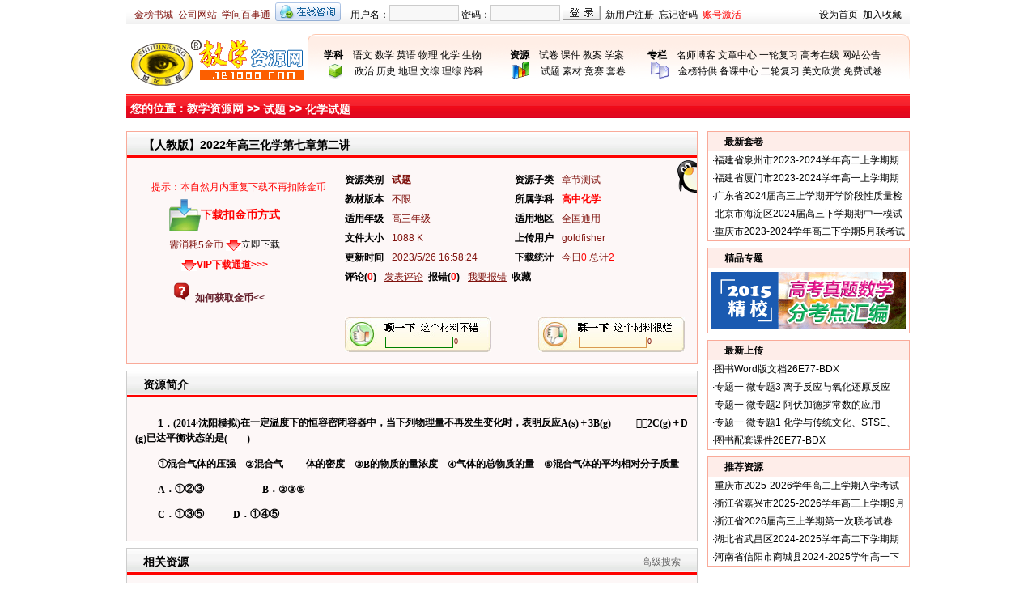

--- FILE ---
content_type: text/html; charset=gb2312
request_url: http://www.jb1000.com/Details/DownLoad.aspx?infoid=3443979
body_size: 16697
content:


<!DOCTYPE html PUBLIC "-//W3C//DTD XHTML 1.0 Transitional//EN" "http://www.w3.org/TR/xhtml1/DTD/xhtml1-transitional.dtd">
<html xmlns="http://www.w3.org/1999/xhtml">
<head>
    <meta http-equiv="Content-Type" content="text/html; charset=utf-8" />
    <title>
        【人教版】2022年高三化学第七章第二讲_教学资源网</title>
    <meta name="keywords" content="章节测试,化学试卷,试题,课件,教案,学案,素材,论文,资讯,名师博客,名师视频,世纪金榜,教学资源网,【人教版】2022年高三化学第七章第二讲" />
    <meta name="description" content="教学资源网(www.jb1000.com)--专业的资源网站,提供试卷、试题、课件、教案、学案等教学资源下载以及全面及时的中高考资讯、备考指导" />
    <meta name="Copyright" content="www.jb1000.com,版权所有,未经许可禁止转载" />
    <link href="/Plugins/layui-v2.5.5/css/layui.css" type="text/css" rel="stylesheet" />
    <link href="/Css/Public.css" rel="stylesheet" type="text/css" />
    <style type="text/css">
        /*=== 你的位置样式定义 =====*/#yoursite { width: 958px; margin: 10px auto; padding: 5px; height: 26px; line-height: 26px; background: url(../Images/site_back.gif) repeat-x; }
        #yoursite .leftsite { float: left; font-size: 14px; line-height: 26px; height: 26px; color: #ffffff; font-weight: 800; }
        #yoursite .leftsite a { color: #ffffff; }
        #yoursite .rightsite { float: right; line-height: 26px; height: 26px; }
        #yoursite .searchinput { width: 120px; height: 18px; border: #a8a8a8 1px solid; background: url(../Images/search_icon.gif) #ffffff no-repeat 3px 3px; padding-left: 20px; line-height: 20px; }
        /*=== 信息显示栏、右栏样式定义 =====*/#datalist { width: 968px; margin: 0px auto; padding: 0px; }
        #datalist .datalist1 { width: 706px; float: left; overflow: hidden; }
        #datalist .datalist1 .list { clear: left; width: 704px; overflow: hidden; background: #fdf7f7; }
        #datalist .datalist1 .list .datatitle { background: url(../Images/list_back.gif) repeat-x; height: 32px; padding: 0px 20px; overflow: hidden; }
        #datalist .datalist1 .list .datatitle .titleleft { float: left; line-height: 32px; height: 32px; font-size: 14px; font-weight: bold; }
        #datalist .datalist1 .list .datatitle .titleright { float: right; line-height: 32px; height: 32px; font-size: 12px; }
        #datalist .datalist1 .list .datatitle .titleright a { color: #666666; }
        #datalist .datalist1 .list .list1 { float: left; width: 240px; margin: 0px auto; padding-top: 45px; overflow: hidden; }
        #datalist .datalist1 .list .list1 .koutype { font-size: 14px; font-weight: bold; line-height: 50px; height: 50px; text-align: center; color: #ff0000; }
        #datalist .datalist1 .list .list1 .koudian { line-height: 24px; text-align: center; color: #81140f; }
        #datalist .datalist1 .list .list1 .shuoming { color: #ff0000; font-size: 12px; width: 30px; line-height: 30px; width: 100%; font-weight: bolder; }
        #datalist .datalist1 .list .list1 .shuoming .tupian { background: url(../Images/wenhao.gif) no-repeat 0 0; width: 28px; height: 24px; margin: 9px 2px auto 54px; _margin: 9px 2px auto 27px; float: left; }
        #datalist .datalist1 .list .list1 .shuoming .tupian1 { background: url(../Images/wenhao.gif) no-repeat 0 0; width: 28px; height: 24px; margin: 9px 2px auto 34px; _margin: 9px 2px auto 17px; float: left; }
        #datalist .datalist1 .list .list1 .shuoming .lianjie { float: left; margin-top: 13px; }
        #datalist .datalist1 .list .list1 .shuoming .lianjie a { color: #65212c; }
        #datalist .datalist1 .list .list1 .shuoming .lianjie a:hover { color: #fc0000; }
        #datalist .datalist1 .list .list1 .koudian img { margin: 5px 0px; }
        #datalist .datalist1 .list .list2 { float: right; width: 420px; height: 224px; padding: 15px; text-align: left; }
        #datalist .datalist1 .list .list2 ul { padding: 0px; margin: 0px; }
        #datalist .datalist1 .list .list2 li { list-style-type: none; color: #81140f; text-align: left; padding: 0px; margin: 0px; overflow: hidden; }
        #datalist .datalist1 .list .list2 li a { color: #81140f; }
        #datalist .datalist1 .list .list2 .div1 { float: left; width: 50%; height: 24px; line-height: 24px; overflow: hidden; white-space: nowrap; text-overflow: ellipsis; }
        #datalist .datalist1 .list .list2 .div2 { float: left; height: 24px; line-height: 24px; white-space: nowrap; text-overflow: ellipsis; }
        #datalist .datalist1 .list .list2 .div3 { clear: both; height: 24px; line-height: 24px; }
        #datalist .datalist1 .list .list2 .div3 span, #datalist .datalist1 .list .list2 .div2 span, #datalist .datalist1 .list .list2 .div1 span { vertical-align: top; }
        #datalist .datalist1 .list .list2 .div4 { height: 24px; line-height: 24px; margin-top: 4px; }
        #datalist .datalist1 .list .list2 b { font-weight: bold; margin-right: 10px; color: #000000; }
        #datalist .datalist1 .list .listcontent { text-align: left; line-height: 180%; padding: 10px; word-break: break-all; }
        #datalist .datalist1 .list .listcontent p, #datalist .datalist1 .list .listcontent div { width: 100%; }
        #datalist .datalist1 .list .datalist { clear: both; }
        #datalist .datalist1 .list .datalist ul { padding: 10px 5px; margin: 0px; }
        #datalist .datalist1 .list .datalist li { text-align: left; list-style: none; display: block; height: 24px; line-height: 24px; overflow: hidden; }
        #datalist .datalist1 .list .listtitle { float: left; clear: left; line-height: 24px; height: 24px; }
        #datalist .datalist1 .list .listtime { float: right; clear: right; color: #a8a8a8; line-height: 24px; height: 24px; }
        #datalist .datalist1 .list .comlist { clear: both; }
        #datalist .datalist1 .list .comlist ul { padding: 10px; margin: 0px; }
        #datalist .datalist1 .list .comlist li { text-align: left; list-style: none; display: block; height: 24px; line-height: 24px; overflow: hidden; border-bottom: 1px dashed #E2E2E2; }
        #datalist .datalist1 .list .comlist .comtitle { float: left; clear: left; line-height: 24px; height: 24px; }
        #datalist .datalist1 .list .comlist .comuser { float: right; clear: right; color: #a8a8a8; line-height: 24px; height: 24px; }
        #datalist .datalist1 .list .comtext { margin: 5px auto 0px auto; }
        #datalist .datalist1 .list .comsubmit { text-align: right; padding: 5px; }
        #datalist .datalist2 { width: 250px; float: right; overflow: hidden; }
        #datalist .datalist1 #maincolumn_content { position: relative; }
        #qqonline { position: absolute; top: 35px; right: 0; z-index: 2; }
        .tishia { color: #F00; position: absolute; top: 60px; left: 30px; z-index: 3; }
        .tishia1 { color: #F00; position: absolute; top: 350px; left: 208px; z-index: 3; }
        /*=== 支持反对样式定义 =====*/#support { clear: both; height: 43px; margin-top: 10px; }
        #support .support1 { float: left; width: 181px; height: 43px; background: url(../Images/ding.jpg) no-repeat; position: relative; cursor: pointer; }
        #support .support2 { float: right; width: 181px; height: 43px; background: url(../Images/cai.jpg) no-repeat; position: relative; cursor: pointer; }
        #support .support1 .supports1 { position: absolute; top: 24px; left: 50px; border: 1px solid #008000; width: 80px; height: 10px; font-size: 1px; overflow: hidden; padding: 1px; }
        #support .support2 .supports2 { position: absolute; top: 24px; left: 50px; border: 1px solid #da9a50; width: 80px; height: 10px; font-size: 1px; overflow: hidden; padding: 1px; }
        #support .support1 i, .support2 i { color: #81140f; font-family: MS Sans Serif; font-size: 10px; font-style: normal; position: absolute; left: 135px; top: 24px; }
        /*=== 下载提示登陆框样式定义 =====*/#alert { border: 5px solid #d4d4d4; width: 300px; height: 168px; background: #f1f5f9; z-index: 2; position: absolute; display: none; }
        #alert h4 { height: 25px; line-height: 25px; background: #c00; color: #fff; padding: 0px; font-size: 12px; }
        #alert h4 span#gologin { float: left; padding-left: 10px; display: inline; }
        #alert h4 span#close { float: right; padding-right: 10px; font-weight: 500; cursor: pointer; display: inline; }
        #alert p { clear: both; padding: 5px 0 0 10px; }
        #alert p input { width: 120px; margin-left: 10px; }
        #alert p input.myinput { border: 1px solid #ccc; height: 16px; }
        #alert p input.mysubmit { width: 60px; background: #e4e4e4; border: 1px solid #aaa; margin-left: 20px; }
        /*播放器区域样式*/.listen_box { float: left; width: 100%; height: auto; background: url(../Images/listenback.jpg) no-repeat center 25px; }
        .playerarea { margin: 60px auto 0px 210px; *margin:60pxauto0px140px;}
        .playerbottom { width: 425px; height: 20px; background: url(../Images/listenbottombg.jpg) no-repeat 4px 0; }
	body .shengdan.layui-layer { background-color: transparent; box-shadow: 0 0 0 rgba(0,0,0,0); }    
</style>
    <link href="/css/jplayer.css" rel="stylesheet" type="text/css" />
    <script src="/Inc/jquery.js" type="text/javascript"></script>
    <style type="text/css">
        body .rewardcss.layui-layer { background: none; box-shadow: none; }
        #reward_alert { width: 250px;display: none; }
    </style>
</head>
<body>
    <form name="form1" method="post" action="DownLoad.aspx?infoid=3443979" id="form1">
<div>
<input type="hidden" name="__VIEWSTATE" id="__VIEWSTATE" value="/[base64]/[base64]" />
</div>


<script type="text/javascript" src="/ajaxpro/prototype.ashx"></script>
<script type="text/javascript" src="/ajaxpro/core.ashx"></script>
<script type="text/javascript" src="/ajaxpro/converter.ashx"></script>
<script type="text/javascript" src="/ajaxpro/Details_Default,App_Web_xfrzifj7.ashx"></script>

<div>

	<input type="hidden" name="__VIEWSTATEGENERATOR" id="__VIEWSTATEGENERATOR" value="5FC79025" />
</div>
    <!--导航信息结束-->
    

<!--登陆信息开始-->
<div id="login">
    <div class="login1">
        <span><a href="http://book.jb100.com" target="_blank">金榜书城</a>&nbsp;&nbsp;<a href="http://www.jb100.com" target="_blank">公司网站</a>&nbsp;&nbsp;<a href="http://xuewen.jb1000.com" target="_blank">学问百事通</a>&nbsp;&nbsp;</span><a href="/Service/QQ.html" target="_blank"><img border="0" src="/Images/qqonline.gif" width="81" height="23" alt="点击这里与网站客服、学科编辑交流"></a></div>
    <div id="login2" class="login2">
        <span>用户名：</span><input id="txtusername" type="text" class="button" /><span>&nbsp;密码：</span><input type="password" id="txtuserpass" onkeydown="return sub();" class="button"><span>&nbsp;</span>
        <img id="btnLogin" src="/Images/login.gif" onclick="LoginIn()" alt="用户登录" class="denglu" />
        <span>&nbsp;&nbsp;<a href="http://user.jb1000.com/User_Reg.aspx" target="_blank">新用户注册</a>&nbsp;&nbsp;<a href="http://user.jb1000.com/User_Findpwd.aspx" target="_blank">忘记密码</a>&nbsp;&nbsp;<a class="red" href="http://user.jb1000.com/User_Activate.aspx" target="_blank">账号激活</a></span></div>
    <div id="login4" class="login4" style="display: none;">
        <span>欢迎你，</span><span class="red" id="lbluser"></span><span class="gray" id="lblgroup"></span><span>&nbsp;&nbsp;<em id="lbluserip"></em>&nbsp;&nbsp;<a href="http://user.jb1000.com/Index.aspx?id=1" target="_blank">上传资源</a>&nbsp;&nbsp;<a href="http://user.jb1000.com/Index.aspx" class="blue" target="_blank">会员中心</a>&nbsp;&nbsp;<a href="javascript:void(0);" onclick="LoginOut()" target="_self">退出登录</a></span></div>
    <div class="login3">
        <span>·<a href="javascript:void(0);" onclick="this.style.behavior='url(#default#homepage)';this.setHomePage('http://www.jb1000.com');">设为首页</a></span><span>&nbsp;·<a href="javascript:window.external.AddFavorite('http://www.jb1000.com/','教学资源网—教学|高考|试卷|课件|教案|备课资源|触手可及的高考专家')" target="_self">加入收藏</a></span></div>
    <div class="clear">
    </div>
</div>
<!--登陆信息结束-->
<!--导航信息开始-->
<div id="sitenav">
    <div class="logo">
        <a href="http://www.jb1000.com/">
            <img src="/Images/logo.gif" width="224" height="64" border="0" alt="世纪金榜·教学资源网" /></a></div>
    <div class="text">
        <div class="text1">
            <ul>
                <li><strong>学科</strong>&emsp;<a href="/Subject/Yuwen/">语文</a> <a href="/Subject/Shuxue/">数学</a> <a href="/Subject/Yingyu/">英语</a> <a href="/Subject/Wuli/">物理</a> <a href="/Subject/Huaxue/">化学</a> <a href="/Subject/Shengwu/">生物</a></li><li style="text-indent: 2.2em;">&emsp;<a href="/Subject/Zhengzhi/">政治</a> <a href="/Subject/Lishi/">历史</a> <a href="/Subject/Dili/">地理</a> <a href="/Resources/ExamPaperDetails.aspx?subjectid=10">文综</a> <a href="/Resources/ExamPaperDetails.aspx?subjectid=11">理综</a> <a href="/Resources/ExamPaperDetails.aspx?subjectid=13">跨科</a></li></ul>
        </div>
        <div class="text2">
            <ul>
                <li><strong>资源</strong>&emsp;<a href="/Resources/ExamPaper.html">试卷</a> <a href="/Resources/CourseWare.html">课件</a> <a href="/Resources/TeachingPlan.html">教案</a> <a href="/Resources/Semiology.html">学案</a> </li>
                <li style="text-indent: 2.2em;">&emsp;<a href="/Resources/TestQuestions.html">试题</a> <a href="/Resources/Material.aspx">素材</a> <a href="/Resources/ExamPaperDetails.aspx?softsubtype=14">竞赛</a> <a href="/Article/Art_List.aspx?classid=1">套卷</a> </li>
            </ul>
        </div>
        <div class="text3">
            <ul>
                <li><strong>专栏</strong>&emsp;<a href="http://blog.jb1000.com/" target="_blank">名师博客</a> <a href="/Article/">文章中心</a> <a href="/Resources/TestQuestionsDetails.aspx?softsubtype=17">一轮复习</a> <a href="/Ksonline/">高考在线</a> <a href="/Article/Art_List.aspx?classid=8">网站公告</a></li><li style="text-indent: 2.2em;">&emsp;<a href="/Jbspecial/">金榜特供</a> <a href="/Beike/">备课中心</a> <a href="/Resources/TestQuestionsDetails.aspx?softsubtype=18">二轮复习</a> <a href="/Article/Art_List.aspx?classid=1513">美文欣赏</a> <a href="/Resources/ExamPaperDetails.aspx?ChargeType=0" target="_blank">免费试卷</a></li></ul>
        </div>
    </div>
</div>
<!--导航信息结束-->

    <div id="yoursite">
        <div class="leftsite">
            您的位置：<a href="http://www.jb1000.com/">教学资源网</a> &gt;&gt; <a href="#">
                <span id="lblSoftType1"><a href='/Resources/TestQuestions.html' target='_blank'><span class='weight'>试题</span></a></span></a> &gt;&gt;
            <span id="lblXueke">化学试题</span></div>
    </div>
    <div class="clear">
    </div>
    <!--资源显示开始-->
    <div id="datalist">
        <div class="datalist1">
            <div class="border list" id="maincolumn_content">
                <span id="qqonline">
                    <a target="_blank" href="http://wpa.qq.com/msgrd?v=3&uin=997281459&site=qq&menu=yes"><img border="0" src="/Images/qqr.png" alt="高中化学编辑" title="点击这里给高中化学编辑发消息" /></a></span>
                <div class="datatitle">
                    <span class="titleleft">
                        <span id="lblSoftName" title="【人教版】2022年高三化学第七章第二讲">【人教版】2022年高三化学第七章第二讲</span></span></div>
                <div class="clear">
                </div>
                <div id="pnlother">
	
                    <div class="list1">
                        <div class="koutype">
                            <img src="../Images/download.gif" width="40" height="40" border="0" alt="下载扣金币方式" />下载扣金币方式</div>
                        <div class="koudian">
                            <span class="showinfopoint" data-value="5">需消耗<span id="lblInfoPoint">5</span>金币</span>
                            <img src="../Images/down.gif" width="19" height="14" border="0" /><a id="infopointdownload"
                                href="javascript:void(0);">立即下载</a><br />
                            <span style="display:none;"><span id="lblSavepoint">0</span>个贡献点
                            <img src="../Images/down.gif" width="19" height="14" border="0" /><a id="savepointdownload"
                                href="javascript:void(0);">立即下载</a><br />
                            <span id="lblInfoMoney">0</span>个黄金点
                            <img src="../Images/down.gif" width="19" height="14" border="0" /><a id="infomoneydownload"
                                href="javascript:void(0);">立即下载</a><br /></span>
                            <img src="../Images/down.gif" width="19" height="14" border="0" /><a id="vipdownload"
                                href="javascript:void(0);" style="color: Red; font-weight: bold;">VIP下载通道>>></a>
                        </div>
                        <div class="shuoming">
                            <div class="tupian">
                            </div>
                            <div class="lianjie">
                                <a href="http://www.jb1000.com/Service/Common.html" target="_blank">如何获取金币<<</a></div>
                        </div>
                        <div class="tishia">
                            提示：本自然月内重复下载不再扣除金币</div>
                    </div>
                    <div class="list2">
                        <ul>
                            <li>
                                <div class="div1">
                                    <b>资源类别</b><span id="lblSoftType"><a href='/Resources/TestQuestions.html' target='_blank'><span class='weight'>试题</span></a></span></div>
                                <div class="div2">
                                    <b>资源子类</b><span id="SoftsubType">章节测试</span></div>
                            </li>
                            <li>
                                <div class="div1">
                                    <b>教材版本</b><span id="lblSoftVersion">不限</span></div>
                                <div class="div2">
                                    <b>所属学科</b><span id="lblSubjectId"><a href='/Subject/Huaxue/' target='_blank'><span class='weight red'>高中化学</span></a></span></div>
                            </li>
                            <li>
                                <div class="div1">
                                    <b>适用年级</b><span id="lblApp_grade">高三年级</span></div>
                                <div class="div2">
                                    <b>适用地区</b><span id="lblApp_region">全国通用</span></div>
                            </li>
                            <li>
                                <div class="div1">
                                    <b>文件大小</b><span id="lblSoftSize">1088</span>
                                    K</div>
                                <div class="div2">
                                    <b>上传用户</b><span id="lblEditor">goldfisher</span></div>
                            </li>
                            <li>
                                <div class="div1">
                                    <b>更新时间</b><span id="lblUpdateTime">2023/5/26 16:58:24</span></div>
                                <div class="div2">
                                    <b>下载统计</b>今日<span class="red"><span id="lblDayHits">0</span></span>
                                    总计<span class="red"><span id="lblHits">2</span></span></div>
                            </li>
                            <li class="div3"><b>评论<span id="lblCommentCount">(<a href='/Comment_List.aspx?site=gz_soft&id=3443979' target='_blank'><span class=red>0</span></a>)</span></b><a
                                href="#comment"><u>发表评论</u></a>&nbsp;&nbsp;<b>报错(<span id="lblerrorcount"><a href='Error_List.aspx?infoid=3443979'><span class=red>0</span></a></span>)</b><a href="Error_Submit.aspx?infoid=3443979&subjectid=5"
                                        target="_blank"><u>我要报错</u></a>&nbsp;&nbsp;<a href="#" title="金币不够，先收藏起来" class="weight"><b
                                            onclick="jscript:window.external.AddFavorite(document.location.href,document.title);">收藏</b></a></li>
                            <li class="div4">
                               
                            </li>
                        </ul>
                        <div id="support">
                            <div class="support1" onclick="vote('ding')">
                                <div class="supports1">
                                    <div style="background: #008000; height: 100%; width: 0%" id="ding">
                                    </div>
                                </div>
                                <i>
                                    <span id="lblDingNum">0</span></i></div>
                            <div class="support2" onclick="vote('duo')">
                                <div class="supports2">
                                    <div style="background: #da9a50; height: 100%; width: 0%" id="ding1">
                                    </div>
                                </div>
                                <i>
                                    <span id="lblDuoNum">0</span></i></div>
                        </div>
                    </div>
                
</div>
                
            </div>
            <div class="clear">
            </div>
            <div class="eightpx">
            </div>
            <div class="grayborder list">
                <div class="datatitle">
                    <span class="titleleft">资源简介</span></div>
                <div class="listcontent">
                    <p class="MsoNormal" style="text-indent:21.1pt;mso-char-indent-count:2.0;&#10;line-height:150%;layout-grid-mode:char"><b style="mso-bidi-font-weight:normal"><span lang="EN-US" style="mso-bidi-font-size:10.5pt;line-height:150%;font-family:&quot;Arial&quot;,&quot;sans-serif&quot;;&#10;color:black">1</span></b><b style="mso-bidi-font-weight:normal"><span style="mso-bidi-font-size:10.5pt;line-height:150%;font-family:宋体;mso-hansi-font-family:&#10;&quot;Courier New&quot;;mso-bidi-font-family:&quot;Courier New&quot;;color:black">．</span></b><b style="mso-bidi-font-weight:normal"><span lang="EN-US" style="mso-bidi-font-size:&#10;10.5pt;line-height:150%;font-family:宋体;mso-fareast-font-family:黑体;mso-bidi-font-family:&#10;宋体;color:black">(2014&middot;</span></b><b style="mso-bidi-font-weight:normal"><span style="mso-bidi-font-size:10.5pt;line-height:150%;font-family:黑体;mso-ascii-font-family:&#10;宋体;mso-hansi-font-family:宋体;mso-bidi-font-family:宋体;color:black">沈阳模拟</span></b><b style="mso-bidi-font-weight:normal"><span lang="EN-US" style="mso-bidi-font-size:&#10;10.5pt;line-height:150%;font-family:宋体;mso-fareast-font-family:黑体;mso-bidi-font-family:&#10;宋体;color:black">)</span></b><b style="mso-bidi-font-weight:normal"><span style="mso-bidi-font-size:10.5pt;line-height:150%;font-family:宋体;mso-bidi-font-family:&#10;宋体;color:black">在一定温度下的恒容密闭容器中，当下列物理量不再发生变化时，表明反应<span lang="EN-US">A(s)</span>＋<span lang="EN-US">3B(g) <span style="mso-no-proof:yes"><!--[if gte vml 1]><v:shapetype
id="_x0000_t75" coordsize="21600,21600" o:spt="75" o:preferrelative="t"
path="m@4@5l@4@11@9@11@9@5xe" filled="f" stroked="f">
<v:stroke joinstyle="miter" />
<v:formulas>
<v:f eqn="if lineDrawn pixelLineWidth 0" />
<v:f eqn="sum @0 1 0" />
<v:f eqn="sum 0 0 @1" />
<v:f eqn="prod @2 1 2" />
<v:f eqn="prod @3 21600 pixelWidth" />
<v:f eqn="prod @3 21600 pixelHeight" />
<v:f eqn="sum @0 0 1" />
<v:f eqn="prod @6 1 2" />
<v:f eqn="prod @7 21600 pixelWidth" />
<v:f eqn="sum @8 21600 0" />
<v:f eqn="prod @7 21600 pixelHeight" />
<v:f eqn="sum @10 21600 0" />
</v:formulas>
<v:path o:extrusionok="f" gradientshapeok="t" o:connecttype="rect" />
<o:lock v:ext="edit" aspectratio="t" />
</v:shapetype><v:shape id="图片_x0020_2" o:spid="_x0000_i1025" type="#_x0000_t75"
alt="" style='width:30pt;height:10.5pt;visibility:visible'>
<v:imagedata src="file:///C:\Users\Administrator\AppData\Local\Temp\msohtmlclip1\01\clip_image001.png"
o:title="" />
</v:shape><![endif]--><!--[if !vml]--><img width="40" height="14" src="file:///C:/Users/Administrator/AppData/Local/Temp/msohtmlclip1/01/clip_image001.png" v:shapes="图片_x0020_2" alt="" /><!--[endif]--></span></span><span lang="EN-US">2C(g)</span>＋<span lang="EN-US">D(g)</span>已达平衡状态的是<span lang="EN-US">(</span>　　<span lang="EN-US">)<o:p></o:p></span></span></b></p>
<p class="MsoNormal" style="text-indent:21.1pt;mso-char-indent-count:2.0;&#10;line-height:150%;layout-grid-mode:char"><b style="mso-bidi-font-weight:normal"><span style="mso-bidi-font-size:10.5pt;line-height:150%;font-family:宋体;mso-bidi-font-family:&#10;宋体;color:black">①混合气体的压强　<span lang="EN-US">②</span>混合气<span lang="EN-US"><!--[if gte vml 1]><v:shape
id="_x0000_i1026" type="#_x0000_t75" alt="" style='width:1.5pt;height:1.5pt'>
<v:imagedata src="file:///C:\Users\Administrator\AppData\Local\Temp\msohtmlclip1\01\clip_image002.png"
o:title="79185338814" />
</v:shape><![endif]--><!--[if !vml]--><img width="2" height="2" src="file:///C:/Users/Administrator/AppData/Local/Temp/msohtmlclip1/01/clip_image003.png" v:shapes="_x0000_i1026" alt="" /><!--[endif]--></span>体的密度　<span lang="EN-US">③B</span>的物质的量浓度　<span lang="EN-US">④</span>气体的总物质的量　<span lang="EN-US">⑤</span>混合气体的平均相对分子质量<span lang="EN-US"><o:p></o:p></span></span></b></p>
<p class="MsoNormal" style="text-indent:21.1pt;mso-char-indent-count:2.0;&#10;line-height:150%;layout-grid-mode:char"><b style="mso-bidi-font-weight:normal"><span lang="EN-US" style="mso-bidi-font-size:10.5pt;line-height:150%;font-family:宋体;&#10;mso-bidi-font-family:宋体;color:black">A</span></b><b style="mso-bidi-font-weight:&#10;normal"><span style="mso-bidi-font-size:10.5pt;line-height:150%;font-family:&#10;宋体;mso-bidi-font-family:宋体;color:black">．①②③　　　　　　<span lang="EN-US">B</span>．<span lang="EN-US">②③⑤<o:p></o:p></span></span></b></p>
<p class="MsoNormal" style="text-indent:21.1pt;mso-char-indent-count:2.0;&#10;line-height:150%;layout-grid-mode:char"><b style="mso-bidi-font-weight:normal"><span lang="EN-US" style="mso-bidi-font-size:10.5pt;line-height:150%;font-family:宋体;&#10;mso-bidi-font-family:宋体;color:black">C</span></b><b style="mso-bidi-font-weight:&#10;normal"><span style="mso-bidi-font-size:10.5pt;line-height:150%;font-family:&#10;宋体;mso-bidi-font-family:宋体;color:black">．①③⑤<span lang="EN-US"><span style="mso-spacerun:yes">&nbsp;&nbsp;&nbsp;&nbsp;&nbsp;&nbsp;&nbsp;&nbsp;&nbsp;&nbsp;&nbsp; </span>D</span>．①④⑤<span lang="EN-US"><o:p></o:p></span></span></b></p></div>
            </div>
            <div class="eightpx">
            </div>
            <div class="grayborder list">
                <div class="datatitle">
                    <span class="titleleft">相关资源</span><span class="titleright"><a href='/Resources/Advance_Search.aspx'
                        target="_blank">高级搜索</a></span>
                    <input name="Hidden7" type="hidden" id="Hidden7" value="3443979" />
                    <input name="Hidden8" type="hidden" id="Hidden8" /></div>
                <div class="datalist">
                    <ul>
                        <li><span class='listtitle'>·<a href='DownLoad.aspx?infoid=3494897'>图书Word版文档26E77-BDX</a></span><span class='listtime'>2026/1/5 19:14:47</span></li><li><span class='listtitle'>·<a href='DownLoad.aspx?infoid=3494896'>专题一  微专题3 离子反应与氧化还原反应</a></span><span class='listtime'>2026/1/5 19:14:11</span></li><li><span class='listtitle'>·<a href='DownLoad.aspx?infoid=3494895'>专题一  微专题2 阿伏加德罗常数的应用</a></span><span class='listtime'>2026/1/5 19:14:00</span></li><li><span class='listtitle'>·<a href='DownLoad.aspx?infoid=3494894'>专题一  微专题1 化学与传统文化、STSE、化学用语</a></span><span class='listtime'>2026/1/5 19:13:44</span></li><li><span class='listtitle'>·<a href='DownLoad.aspx?infoid=3494893'>图书配套课件26E77-BDX</a></span><span class='listtime'>2026/1/5 19:13:06</span></li>
                    </ul>
                </div>
            </div>
            <div class="eightpx">
            </div>
            <div class="grayborder list">
                <div class="datatitle">
                    <span class="titleleft"><a name="comment">用户评论</a></span><span class="titleright"><a
                        href="/Comment_List.aspx?site=gz_soft&id=3443979" target="_blank">查看该资源所有评论</a></span></div>
                <div class="comlist" id="comment_list">
                    <ul>
                         <li><span class='weight comtitle'>暂时没有相关评论</span></li>
                        
                    </ul>
                </div>
                <div class="comtext">
                    <input name="Hidden1" type="hidden" id="Hidden1" value="【人教版】2022年高三化学第七章第二讲" /><textarea name="txtComments" rows="2" cols="20" id="txtComments" style="width: 690px; height: 60px; border: 1px solid #ccc;"></textarea></div>
                <div class="comsubmit">
                    <input name="Hidden2" type="hidden" id="Hidden2" value="5" />
                    <input name="dinfoid" type="hidden" id="dinfoid" value="3443979" />
                    <input id="btnSubmit" type="button" style="height: 18px; background: #FFFFFF; border: 1px solid #CCCCCC;
                        color: #999999; cursor: pointer;" value="提交评论" onclick="addcomment()" /></div>
            </div>
        </div>
        <div class="datalist2">
            <div class="border title">
                <div class="titlefont">
                    最新套卷</div>
                <ul>
                    <li>·<a href='../Article/Articleinfo.aspx?infoid=900597' target='_blank'>福建省泉州市2023-2024学年高二上学期期末教学质量监测试题（PDF）</a></li><li>·<a href='../Article/Articleinfo.aspx?infoid=900596' target='_blank'>福建省厦门市2023-2024学年高一上学期期末考试试题（PDF）</a></li><li>·<a href='../Article/Articleinfo.aspx?infoid=900595' target='_blank'>广东省2024届高三上学期开学阶段性质量检测（PDF）</a></li><li>·<a href='../Article/Articleinfo.aspx?infoid=900594' target='_blank'>北京市海淀区2024届高三下学期期中一模试题（PDF）</a></li><li>·<a href='../Article/Articleinfo.aspx?infoid=900593' target='_blank'>重庆市2023-2024学年高二下学期5月联考试题（pdf）</a></li>
                </ul>
            </div>
            <div class="eightpx">
            </div>
            <div class="border title">
                <div class="titlefont">
                    精品专题</div>
                <div class="newtitle">
                    <script src="/Include/Newtitle.js" type="text/javascript"></script>
                </div>
            </div>
            <div class="eightpx">
            </div>
            <div class="border title">
                <div class="titlefont">
                    最新上传</div>
                <div class="clear">
                </div>
                <ul>
                    <li>·<a href='DownLoad.aspx?infoid=3494897' target='_blank'>图书Word版文档26E77-BDX</a></li><li>·<a href='DownLoad.aspx?infoid=3494896' target='_blank'>专题一  微专题3 离子反应与氧化还原反应</a></li><li>·<a href='DownLoad.aspx?infoid=3494895' target='_blank'>专题一  微专题2 阿伏加德罗常数的应用</a></li><li>·<a href='DownLoad.aspx?infoid=3494894' target='_blank'>专题一  微专题1 化学与传统文化、STSE、化学用语</a></li><li>·<a href='DownLoad.aspx?infoid=3494893' target='_blank'>图书配套课件26E77-BDX</a></li>
                </ul>
            </div>
            <div class="eightpx">
            </div>
            <div class="border title">
                <div class="titlefont">
                    推荐资源</div>
                <div class="clear">
                </div>
                <ul>
                    <li>·<a href='DownLoad.aspx?infoid=3494168' target='_blank'>重庆市2025-2026学年高二上学期入学考试试题（英语 解析版）</a></li><li>·<a href='DownLoad.aspx?infoid=3494167' target='_blank'>浙江省嘉兴市2025-2026学年高三上学期9月月考试题（英语 解析版）</a></li><li>·<a href='DownLoad.aspx?infoid=3494166' target='_blank'>浙江省2026届高三上学期第一次联考试卷（英语 含答案）</a></li><li>·<a href='DownLoad.aspx?infoid=3493509' target='_blank'>湖北省武昌区2024-2025学年高二下学期期末考试（历史 解析版）</a></li><li>·<a href='DownLoad.aspx?infoid=3493508' target='_blank'>河南省信阳市商城县2024-2025学年高一下学期期末考试（历史 解析版）</a></li>
                </ul>
            </div>
        </div>
    </div>
    <!--资源显示结束-->
    <div class="clear">
    </div>
    
    <div id="alert">
        <h4>
            <span id="gologin">请先登录网站</span><span id="close" onclick="closealertd('alert')" title="关闭">关闭</span></h4>
        <p>
            <label>
                用户名</label><input type="text" class="myinput" onmouseover="this.style.border='1px solid #333'"
                    onfoucs="this.style.border='1px solid #333'" onblur="this.style.border='1px solid #ccc'"
                    id="username1" /></p>
        <p>
            <label>
                密 码</label><input type="password" class="myinput" onmouseover="this.style.border='1px solid #333'"
                    onfoucs="this.style.border='1px solid #333'" onblur="this.style.border='1px solid #ccc'"
                    id="password1" onkeydown="denglu()" /></p>
        <p>
            <input id="Button2" type="button" value="登陆" onclick="miniLoginIn()" class="mysubmit" />&nbsp;&nbsp;<a
                href="http://user.jb1000.com/User_FindPwd.aspx" target="_blank">忘记密码</a>&nbsp;&nbsp;<a
                    href="http://user.jb1000.com/User_Reg.aspx" target="_blank">新用户注册</a></p>
    </div>

<!--广告开始-->
<!--<div class="ad03">
    <a href="http://www.jb1000.com/Ad/Xuean2013-1.html" target="_blank">
        <image src="/Adimages/FoodAd.jpg" title="2013届高三英语一轮复习基础知识课时提升检测（新人教版）54套"></image>
    </a>
</div>-->
<!--广告结束-->
<!--尾部内容开始-->
<div id="footer">
    <div class="footnav">
        <a href="/Service/Aboutus.html" target="_blank">关于本站</a> | <a href="/Service/Copyright.html"
            target="_blank">版权声明</a> | <a href="/Service/Noduty.html" target="_blank">免责声明</a>
        | <a href="/Service/Help.html" target="_blank">网站帮助</a> | <a href="/Service/Map.html"
            target="_blank">网站地图</a> | <a href="/Service/Contactus.html" target="_blank">联系我们</a>
        | <a href="#" onclick="this.style.behavior='url(#default#homepage)';this.setHomePage('http://www.jb1000.com');">
            设为首页</a> | <a href="javascript:window.external.AddFavorite('http://www.jb1000.com/','教学图书网—教学|高考|试卷|课件|教案|备课图书|触手可及的高考专家')"
                target="_self">加入收藏</a></div>
    <div class="footer2">
        <div class="footleft">
            <img src="/Images/footlogo.gif" width="124" height="82" border="0" alt="圆学子梦想 靠世纪金榜" /></div>
        <div class="footright">
            Copyright &copy;2018-2021 <a href="http://www.jb1000.com/" target="_blank">Jb1000.Com</a>
            版权所有：世纪金榜集团股份有限公司<br>
            <script src=" http://s13.cnzz.com/stat.php?id=1447592&web_id=1447592&show=pic" language="JavaScript"></script>
            <a href="http://www.miibeian.gov.cn/" target="_blank">鲁ICP备09011184号</a><br>
            <span style="color: #aaaaaa;">本站部分图书来源于会员上传和网络收集，除本站组织的图书外，版权归原作者所有。</span><br>
            <span style="color: #aaaaaa;">如有侵犯版权，请及时与本站联系并提供证据，本站核实后会在一个工作日内删除。</span></div>
    </div>
</div>
<!--尾部内容结束-->

    <input name="hidAlertWidth" type="hidden" id="hidAlertWidth" value="288" />
    <input name="hidsubsofttype" type="hidden" id="hidsubsofttype" value="章节测试" />
    </form>
    <iframe name="iframe_data" style="display: none;"></iframe>
    <form name="download_form" id="download_form" method="post" action="/Inc/SJJBdownload.aspx"
    target="iframe_data">
    <input name="hidInfoId" type="hidden" id="hidInfoId" value="3443979" />
    <input name="hidActionId" id="hidActionId" type="hidden" />
    <input name="hidSoftPoint" type="hidden" id="hidSoftPoint" value="5,0,0" />
    </form>
    <input name="hidDayHit" type="hidden" id="hidDayHit" value="0" />
    <input name="hidHits" type="hidden" id="hidHits" value="2" />
    <script language="javascript" type="text/javascript" src="/Inc/SJJBPubLogin.js?t=11.1"></script>
    <script type="text/javascript" src="/Inc/SJJBdownload.js"></script>
    <script type="text/javascript" src="/Plugins/layui-v2.5.5/layui.js"></script>
    <script language="javascript" type="text/javascript">
        function SubmitKeyClick(button) {
            if (event.keyCode == 13) {
                event.keyCode = 9;
                event.returnValue = false;
                document.all[button].click();
            }
        }
        var vp = 0;
        /*投票方法*/
        function vote(operateflag) {
            if (vp == 1) {
                return;
            }
            else if (vp == 2) {
                alert("您己经参与过了！");
                return;
            }
            vp = 1;
            var infoid = $("#hidInfoId").val();
            var dingnum=0,duonum=0;
            var subsofttype = $("#hidsubsofttype").val(); //获取资源子类型
             if(subsofttype=="听力专区"){
             dingnum= $("#lblDingNum1").text();
             duonum=$("#lblDuoNum1").text();
             }
             else
             {
             dingnum= $("#lblDingNum").text();
             duonum=$("#lblDuoNum").text();
             }
            $.ajax({
                type: "post",
                dataType: "json",
                url: "/Inc/StaticPage.ashx?infoid=" + infoid + "&activiteflag=vote&operateflag=" + operateflag + "",
                data: { "dataid":1, "dingnum":dingnum, "duonum":duonum  },
                success: function (data) {
                    if (data.Result == 100) {
                        vp = 2;
                        alert("您己经参与过了！");
                    }
                    else if (data.Result == 2) {
                    if(subsofttype=="听力专区"){
                        $("#lblDingNum1").text(data.DingNum);
                        $("#dinglis1").css("width", data.DingScroll + "%");
                        $("#lblDuoNum1").text(data.DuoNum);
                        $("#dinglis2").css("width", data.DuoScroll + "%");
                        }
                        else
                        {
                        $("#lblDingNum").text(data.DingNum);
                        $("#ding").css("width", data.DingScroll + "%");
                        $("#lblDuoNum").text(data.DuoNum);
                        $("#ding1").css("width", data.DuoScroll + "%");
                        }
                        vp = 2;
                        alert("投票成功，感谢您的支持！");
                    }
                },
                error: function (err) {
                    vp = 0;
                    alert("对不起，系统繁忙，请稍后重试或电话咨询:0531-88292299");
                }
            });

        }
        
        /*添加评论*/
        function addcomment() {
            var subsofttype = $("#hidsubsofttype").val(); //获取资源子类型
            var comment_content = Trim($("#txtComments").val());
            if (comment_content.length == 0) {
                alert("请输入评论内容!");
                return false;
            }
            if (comment_content.length > 200) {
                alert("您输入的内容已超出200个字，请重新输入");
                return false;
            }
            else {
                var related_id = $("#hidInfoId").val();
                var related_title = $("#lblSoftName").text();
                var related_flag = 1; /*高中资源*/
                var dataid=1;//高中
                var comment_url = window.location.href;
                $.ajax({
                    type: "post",
                    dataType: "json",
                    url: "/Inc/StaticPage.ashx?infoid=" + related_id + "&activiteflag=addcomment&operateflag=dlcomment",
                    data: {"dataid":dataid ,"related_title": escape(related_title), "comment_content": escape(comment_content), "related_flag": related_flag, "comment_url": comment_url },
                    beforeSend: function () {
                        alertform("btnSubmit", "loadbg2", "imgloading2");
                    },
                    success: function (data) {
                        if (data.Result == 0) {
                            closealert("loadbg2", "imgloading2");
                            alert("请先登录，再评论！");
                            window.scroll(0, 0);
                        }
                        else if (data.Result == -1) {
                            closealert("loadbg2", "imgloading2");
                            $("#txtComments").val("");
                            alert("添加评论失败");
                        }
                        else if (data.Result == 1) {
                            closealert("loadbg2", "imgloading2");
                            $("#txtComments").val("");
                            $("#comment_list").html(unescape(data.CommentList));
                            if(subsofttype=="听力专区")
                            {
                            $("#lblistencommentcount").html(data.CommentCount);
                            }
                            else
                            {
                             $("#lblCommentCount").html(data.CommentCount);
                            }
                            alert("添加评论成功");
                        }
                    },
                    error: function (err) { closealert("loadbg2", "imgloading2"); alert("对不起，系统繁忙，请稍后重试或电话咨询:0531-88292299"); }
                });
            }
        }

        function denglu() {
            if (event.keyCode == 13) {
                miniLoginIn();
            }
        }
        function miniLoginIn() {
            if (Trim($("#username1").val()) != "") {
                if (Trim($("#password1").val()) == "") {
                    $("#password1").val("123456");
                }

                $.ajax({
                    type: "post",
                    dataType: "json",
                    url: "/Inc/SJJBPubLogin.ashx?operate=loginIn&rnd=" + Math.random(),
                    data: { username: escape(Trim($("#username1").val())), password: Trim($("#password1").val()), ckbbox: true },
                    beforeSend: function () {
                         alertform("maincolumn_content", "loadbg1", "imgloading1");
                    },
                    success: function (data) {
                        closealert("loadbg1", "imgloading1");
                        switch (data.ReturnValue) {
                            case "1":
                                alert("您的用户名已经被锁定,请联系网站客服QQ:1119562292或电话咨询:0531-88292299");
                                $("#username1").val("");
                                $("#password1").val("");
                                return;
                            case "7":
                                alert("您输入的用户名不存在！如果是防伪码或超值卡用户第一次登录,请先激活账号");
                                $("#username1").focus();
                                return;
                            case "8":
                                alert("用户密码错误");
                                $("#password1").focus();
                                return;
                            case "4":
                                alert("您的协议已经到期。如有疑问请联系网站客服QQ:1119562292或电话咨询:0531-88292299");
                                break;
                            case "2":
                                alert("您的IP地址不在协议范围内。如有疑问请联系网站客服QQ:1119562292或电话咨询:0531-88292299");
                                $("#username1").val("");
                                $("#password1").val("");
                                return;
                        }
                        BindUserInfo("（" + GetUserTypeJS(data.UserGroupID) + "）", data.IP);
                        $("#login2").hide();
                        $("#login4").show();
                        $("#username1").val("");
                        $("#password1").val("");
                        var myAlert = document.getElementById("alert");
                        var mClose = document.getElementById("close");

                        myAlert.style.display = "none";
                        mybg.style.display = "none";
                    },
                    error: function (err) {
                        closealert("loadbg1", "imgloading1");
                        alert("对不起，系统繁忙，请稍后重试或电话咨询:0531-88292299");
                        $("#username1").val("");
                        $("#password1").val("");
                    }
                });
            }
            else {
                alert("用户名不能为空！");
                return
            }
        }
    </script>
    <script type="text/javascript" src="/Inc/CookieHelper.js"></script>
    <div id="reward_alert">
        <div id="reward_show">
            <a href="javascript:void(0);" onclick="_page.goReward()">
                <img src="/Images/reward_show.png" width="100%" /></a>
        </div>
        <div id="reward_close" style="text-align: center;">
            <a href="javascript:void(0);" onclick="_page.closeReward()">
                <img src="/Images/reward_close.png" style="width: 80%; margin-top: 16px;" /></a>
        </div>
    </div>

<script type="text/javascript">
        layui.use(['layer'], function () {
            var layer = layui.layer;

            //============感恩节活动===========//
            var $point = $(".showinfopoint");
            var point = $point.attr("data-value");
            if (point > 0 && "20201001" <="20260127" && "20201009" >="20260127") {
                $point.css({ "text-decoration": "line-through", "text-decoration-color": "red" });
                var str = "";
                if (parseInt(point / 2) == 0) {
                    str = "双节同庆 钜惠来袭，本次下载免费";
                } else {
                    str = "双节同庆 钜惠来袭，本次下载仅消耗<font color='red' size='3'>" + parseInt(point / 2) + "</font>金币";
                }
                layer.tips(str, '.showinfopoint', {
                    tips: [1, '#0FA6D8']
                    ,tipsMore: true
                    , time: 0
                });
            }
        });
    </script>
    <script type="text/javascript" src="/Inc/CookieHelper.js"></script>
     <script type="text/javascript">
         layui.use(['element', 'layer'], function () {
             var $ = layui.jquery
                 , element = layui.element; //Tab的切换功能，切换事件监听等，需要依赖element模块
             var layer = layui.layer;

             $("#infopointdownload").click(function () {
                 if (getcookie("LoginUser")) {
                   
                     DownAceCount();
                 } 
             });
             function DownAceCount() {
                 $.ajax({
                     type: "post",
                     dataType: "text",
                      url: "ActivesHandler1_11.ashx?actype=PC&userid=0",
                     success: function (data) {
                         if (data == 1) {
                              layer.open({
				 skin: 'shengdan',
                               type: 1,
                		title: false,
                 		area: ['auto'],
                		scrollbar: false,
                		Boolean: false,
                		fixed: true,
                		shadeClose: true,
                		closeBtn: 1,
                		shade: 0.5,
                                 content: $('#ActivesMsg'),
                                 end: function () {
                                     $('#ActivesMsg').hide();
                                 }
                             });
                         }
                     },
                     error: function (err) {
                         alert("对不起，系统繁忙，请稍后重试或电话咨询:0531-88292299");
                     }
                 });
             }
         });
     </script>
     <div id="ActivesMsg" style="display: none">
        <img alt="" src="http://m.sjjb.com.cn/image/sjjb/activity/1104/ac.png" />
    </div>
</body>
</html>


--- FILE ---
content_type: text/css
request_url: http://www.jb1000.com/css/jplayer.css
body_size: 2690
content:
/*
 * Skin for jPlayer Plugin (jQuery JavaScript Library)
 * http://www.happyworm.com/jquery/jplayer
 *
 * Skin Name: Blue Monday
 *
 * Copyright (c) 2010 Happyworm Ltd
 * Dual licensed under the MIT and GPL licenses.
 *  - http://www.opensource.org/licenses/mit-license.php
 *  - http://www.gnu.org/copyleft/gpl.html
 *
 * Author: Silvia Benvenuti
 * Skin Version: 3.0 (jPlayer 2.0.0)
 * Date: 20th December 2010
 */

div.jp-video
{
	/* Edit the font-size to counteract inherited font sizing. 	 * Eg. 1.25em = 1 / 0.8em 	 */
	font-size: 1em; /* No parent CSS that can effect the size in these demos */
	font-family: Verdana, Arial, sans-serif;
	line-height: 1.6;
	color: #666;
}
div.jp-audio
{
	width: 420px;
}
div.jp-video-270p
{
	width: 480px;
}
div.jp-video-360p
{
	width: 640px;
}
div.jp-interface
{
	position: relative; /*background-color:#eee;*/ /* width:418px; */
	width: 100%;
	border: 1px solid #000;
	background: url(../images/listenbg.jpg) repeat-x;
}
div.jp-audio div.jp-type-single div.jp-interface
{
	height: 80px;
	border-bottom: none;
}
div.jp-audio div.jp-type-playlist div.jp-interface
{
	height: 80px;
}
div.jp-video div.jp-type-single div.jp-interface
{
	height: 60px;
	border-bottom: none;
}
div.jp-video div.jp-type-playlist div.jp-interface
{
	height: 60px;
}
div.jp-interface ul.jp-controls
{
	list-style-type: none;
	padding: 0;
	margin: 0;
}
div.jp-interface ul.jp-controls li
{
	/* position: absolute; */
	display: inline;
}
div.jp-interface ul.jp-controls a
{
	position: absolute;
	overflow: hidden;
	text-indent: -9999px;
}
a.jp-play, a.jp-pause
{
	width: 40px;
	height: 40px;
	z-index: 1;
}
div.jp-audio div.jp-type-single a.jp-play, div.jp-audio div.jp-type-single a.jp-pause
{
	top: 20px;
	left: 40px;
}
div.jp-audio div.jp-type-playlist a.jp-play, div.jp-audio div.jp-type-playlist a.jp-pause
{
	top: 20px;
	left: 48px;
}
div.jp-video a.jp-play, div.jp-video a.jp-pause
{
	top: 15px;
}
div.jp-video-270p div.jp-type-single a.jp-play, div.jp-video-270p div.jp-type-single a.jp-pause
{
	left: 195px;
}
div.jp-video-270p div.jp-type-playlist a.jp-play, div.jp-video-270p div.jp-type-playlist a.jp-pause
{
	left: 220px;
}
div.jp-video-360p div.jp-type-single a.jp-play, div.jp-video-360p div.jp-type-single a.jp-pause
{
	left: 275px;
}
div.jp-video-360p div.jp-type-playlist a.jp-play, div.jp-video-360p div.jp-type-playlist a.jp-pause
{
	left: 300px;
}
a.jp-play
{
	background: url("../images/jplayer.jpg") 0 0 no-repeat;
}
a.jp-play:hover
{
	background: url("../images/jplayer.jpg") -41px 0 no-repeat;
}
a.jp-pause
{
	background: url("../images/jplayer.jpg") 0 -42px no-repeat;
	display: none;
}
a.jp-pause:hover
{
	background: url("../images/jplayer.jpg") -41px -42px no-repeat;
}
div.jp-audio div.jp-type-single a.jp-stop
{
	top: 26px;
	left: 90px;
}
div.jp-audio div.jp-type-playlist a.jp-stop
{
	top: 26px;
	left: 126px;
}
div.jp-video a.jp-stop
{
	top: 21px;
}
div.jp-video-270p div.jp-type-single a.jp-stop
{
	left: 245px;
}
div.jp-video-270p div.jp-type-playlist a.jp-stop
{
	left: 298px;
}
div.jp-video-360p div.jp-type-single a.jp-stop
{
	left: 325px;
}
div.jp-video-360p div.jp-type-playlist a.jp-stop
{
	left: 378px;
}
a.jp-stop
{
	background: url("../images/jplayer.jpg") 0 -83px no-repeat;
	width: 28px;
	height: 28px;
	z-index: 1;
}
a.jp-stop:hover
{
	background: url("../images/jplayer.jpg") -29px -83px no-repeat;
}
div.jp-audio div.jp-type-playlist a.jp-previous
{
	left: 20px;
	top: 26px;
}
div.jp-video div.jp-type-playlist a.jp-previous
{
	top: 21px;
}
div.jp-video-270p div.jp-type-playlist a.jp-previous
{
	left: 192px;
}
div.jp-video-360p div.jp-type-playlist a.jp-previous
{
	left: 272px;
}
a.jp-previous
{
	background: url("../images/jplayer.jpg") 0 -112px no-repeat;
	width: 28px;
	height: 28px;
}
a.jp-previous:hover
{
	background: url("../images/jplayer.jpg") -29px -112px no-repeat;
}
div.jp-audio div.jp-type-playlist a.jp-next
{
	left: 88px;
	top: 26px;
}
div.jp-video div.jp-type-playlist a.jp-next
{
	top: 21px;
}
div.jp-video-270p div.jp-type-playlist a.jp-next
{
	left: 260px;
}
div.jp-video-360p div.jp-type-playlist a.jp-next
{
	left: 340px;
}
a.jp-next
{
	background: url("../images/jplayer.jpg") 0 -141px no-repeat;
	width: 28px;
	height: 28px;
}
a.jp-next:hover
{
	background: url("../images/jplayer.jpg") -29px -141px no-repeat;
}
div.jp-progress
{
	position: absolute;
	overflow: hidden;
	background-color: #fff;
	border: 1px solid #ccc;
}
div.jp-audio div.jp-type-single div.jp-progress
{
	top: 32px;
	left: 130px;
	width: 122px;
	height: 15px;
}
div.jp-audio div.jp-type-playlist div.jp-progress
{
	top: 32px;
	left: 164px;
	width: 122px;
	height: 15px;
}
div.jp-video div.jp-progress
{
	top: 0px;
	left: 0px;
	width: 100%;
	height: 10px;
}
div.jp-seek-bar
{
	background: url("../images/jplayer.jpg") 0 -202px repeat-x;
	width: 0px; /* height:15px; */
	height: 100%;
	cursor: pointer;
}
div.jp-play-bar
{
	background: url("../images/jplayer.jpg") 0 -218px repeat-x;
	width: 0px; /* height:15px; */
	height: 100%;
}

/* The seeking class is added/removed inside jPlayer */
div.jp-seeking-bg
{
	background: url("pbar-ani.gif");
}

a.jp-mute, a.jp-unmute
{
	width: 18px;
	height: 15px;
}
div.jp-audio div.jp-type-single a.jp-mute, div.jp-audio div.jp-type-single a.jp-unmute
{
	top: 32px;
	left: 274px;
}
div.jp-audio div.jp-type-playlist a.jp-mute, div.jp-audio div.jp-type-playlist a.jp-unmute
{
	top: 32px;
	left: 296px;
}
div.jp-video a.jp-mute, div.jp-video a.jp-unmute
{
	top: 27px;
}
div.jp-video-270p div.jp-type-single a.jp-mute, div.jp-video-270p div.jp-type-single a.jp-unmute
{
	left: 304px;
}
div.jp-video-270p div.jp-type-playlist a.jp-unmute, div.jp-video-270p div.jp-type-playlist a.jp-mute
{
	left: 363px;
}
div.jp-video-360p div.jp-type-single a.jp-mute, div.jp-video-360p div.jp-type-single a.jp-unmute
{
	left: 384px;
}
div.jp-video-360p div.jp-type-playlist a.jp-mute, div.jp-video-360p div.jp-type-playlist a.jp-unmute
{
	left: 443px;
}
a.jp-mute
{
	background: url("../images/jplayer.jpg") 0 -186px no-repeat;
}
a.jp-mute:hover
{
	background: url("../images/jplayer.jpg") -19px -170px no-repeat;
}
a.jp-unmute
{
	background: url("../images/jplayer.jpg") 0 -170px no-repeat;
	display: none;
}
a.jp-unmute:hover
{
	background: url("../images/jplayer.jpg") -19px -186px no-repeat;
}
div.jp-volume-bar
{
	position: absolute;
	overflow: hidden; /*background: url("../images/jplayer.jpg") 0 -250px repeat-x;*/
	background-color: #fff;
	border: 1px solid #ccc;
	width: 46px;
	height: 5px;
	cursor: pointer;
}
div.jp-audio div.jp-type-single div.jp-volume-bar
{
	top: 37px;
	left: 302px;
}
div.jp-audio div.jp-type-playlist div.jp-volume-bar
{
	top: 37px;
	left: 324px;
}
div.jp-video div.jp-volume-bar
{
	top: 32px;
}
div.jp-video-270p div.jp-type-single div.jp-volume-bar
{
	left: 332px;
}
div.jp-video-270p div.jp-type-playlist div.jp-volume-bar
{
	left: 391px;
}
div.jp-video-360p div.jp-type-single div.jp-volume-bar
{
	left: 412px;
}
div.jp-video-360p div.jp-type-playlist div.jp-volume-bar
{
	left: 471px;
}
div.jp-volume-bar-value
{
	background: url("../images/jplayer.jpg") 0 -256px repeat-x;
	width: 0px;
	height: 5px;
}
div.jp-current-time, div.jp-duration
{
	position: absolute;
	font-size: 10px;
	font-style: oblique;
	color: #fff;
}
div.jp-duration
{
	text-align: right;
}
div.jp-audio div.jp-type-single div.jp-current-time, div.jp-audio div.jp-type-single div.jp-duration
{
	top: 49px;
	left: 130px;
	width: 122px;
}
div.jp-audio div.jp-type-playlist div.jp-current-time, div.jp-audio div.jp-type-playlist div.jp-duration
{
	top: 49px;
	left: 164px;
	width: 122px;
}
div.jp-video div.jp-current-time, div.jp-video div.jp-duration
{
	top: 10px;
	left: 0px;
	width: 98%;
	padding: 0 1%;
}
div.jp-playlist
{
	/* width:418px; */
	width: 100%;
	background-color: #ccc;
	border: 1px solid #000;
	border-top: none;
	overflow: hidden;
}
div.jp-playlist ul
{
	list-style-type: none;
	margin: 0;
	padding: 0 20px; /* background-color:#ccc; */ /* border:1px solid #009be3; */ /* border-top:none; */ /* width:378px; */
	overflow: hidden;
}


div.jp-type-single div.jp-playlist li
{
	padding: 5px 0 5px 20px;
	font-weight: bold;
	font-family: "宋体";
	font-size: 12px;
	color: #FFF;
	float: left;
}
div.jp-type-playlist div.jp-playlist li
{
	padding: 5px 0 4px 20px;
	border-bottom: 1px solid #eee;
}
/*
div.jp-video div.jp-playlist li {
	padding:5px 0 5px 20px;
	font-weight:bold;
}
*/
div.jp-type-playlist div.jp-playlist li.jp-playlist-last
{
	padding: 5px 0 5px 20px;
	border-bottom: none;
}
div.jp-type-playlist div.jp-playlist li.jp-playlist-current
{
	list-style-type: square;
	list-style-position: inside;
	padding-left: 8px;
}
div.jp-type-playlist div.jp-playlist a
{
	color: #666;
	text-decoration: none;
}
div.jp-type-playlist div.jp-playlist a:hover
{
	color: #0d88c1;
}
div.jp-type-playlist div.jp-playlist a.jp-playlist-current
{
	color: #0d88c1;
}
div.jp-type-playlist div.jp-playlist div.jp-free-media
{
	display: inline;
	margin-left: 20px;
}

div.jp-video div.jp-video-play
{
	background: transparent url("jplayer.blue.monday.video.play.png") no-repeat center; /* position: relative; */
	position: absolute;
	cursor: pointer;
	z-index: 2;
}
div.jp-video div.jp-video-play:hover
{
	background: transparent url("jplayer.blue.monday.video.play.hover.png") no-repeat center;
}
div.jp-video-270p div.jp-video-play
{
	top: -270px;
	width: 480px;
	height: 270px;
}
div.jp-video-360p div.jp-video-play
{
	top: -360px;
	width: 640px;
	height: 360px;
}

div.jp-jplayer
{
	width: 0px;
	height: 0px;
}
div.jp-video div.jp-jplayer
{
	border: 1px solid #009be3;
	border-bottom: none;
	z-index: 1;
}
div.jp-video-270p div.jp-jplayer
{
	width: 480px;
	height: 270px;
}
div.jp-video-360p div.jp-jplayer
{
	width: 640px;
	height: 360px;
}
div.jp-jplayer
{
	background-color: #000000;
}


--- FILE ---
content_type: application/javascript
request_url: http://www.jb1000.com/Inc/CookieHelper.js
body_size: 668
content:
//本地Cookie操作类//方法共3个
//设置Cookie.Set("cookie名","cookie值","保存秒数","域名称");
//读取Cookie.Get("cookie名");
//删除Cookie.Del("cookie名","域名称");
(function () {
    window.Cookie = (function () {
        return {
            Set: function (name, value, seconds, domain) {
                var exp = new Date();
                exp.setTime(exp.getTime() + seconds * 1000);
                document.cookie = name + "=" + encodeURIComponent(value) + ";expires=" + exp.toGMTString() + ";domain=" + domain;
            },
            Get: function (name) {
                var arr = document.cookie.match(new RegExp("(^| )" + name + "=([^;]*)(;|$)"));
                if (arr != null) {
                    return decodeURIComponent(arr[2]);
                }
                else {
                    return null;
                }
            },
            Del: function (name,domain) {
                var exp = new Date();
                exp.setTime(exp.getTime() - 1000);
                var cval = this.Get(name);
                if (cval != null) { document.cookie = name + "=" + cval + ";expires=" + exp.toGMTString() + ";domain=" + domain; }
            }
        };
    })();
})();

--- FILE ---
content_type: application/x-javascript; charset=utf-8
request_url: http://www.jb1000.com/ajaxpro/Details_Default,App_Web_xfrzifj7.ashx
body_size: 299
content:
if(typeof Details_Default == "undefined") Details_Default={};
Details_Default_class = function() {};
Object.extend(Details_Default_class.prototype, Object.extend(new AjaxPro.AjaxClass(), {
	url: '/ajaxpro/Details_Default,App_Web_xfrzifj7.ashx'
}));
Details_Default = new Details_Default_class();



--- FILE ---
content_type: application/javascript
request_url: http://www.jb1000.com/Inc/SJJBdownload.js
body_size: 1188
content:
$(function () {
    /*馈赠点下载*/
    $("#infopointdownload").click(function () { return download(1); });
    /*馈赠点下载*/
    $("#infopointdownload1").click(function () { return download(1); });
    /*黄金点下载*/
    $("#infomoneydownload").click(function () { return download(2); });
    /*黄金点下载*/
    $("#infomoneydownload1").click(function () { return download(2); });
    /*贡献点下载*/
    $("#savepointdownload").click(function () { return download(3); });
    /*贡献点下载*/
    $("#savepointdownload1").click(function () { return download(3); });
    /*VIP下载*/
    $("#vipdownload").click(function () { return download(4); });
    /*VIP下载*/
    $("#vipdownload1").click(function () { return download(4); });
});
/*下载方法*/
function download(operateflag) {
    if (getcookie("LoginUser")) {
        if (confirm("确定下载？")) {
            $("#hidActionId").val(operateflag);
            document.download_form.submit();
            var softtype = $("#hidsubsofttype").val();
            var dayhit = parseInt($("#hidDayHit").val()) + 1;
            var hits = parseInt($("#hidHits").val()) + 1;
            $("#hidDayHit").val(dayhit);
            $("#hidHits").val(hits);
            if (softtype == "听力专区") {
                $("#lblRiJi").text(dayhit);
                $("#lblRiJi").attr("title", "今日下载次数为" + dayhit);
                $("#lblZongJi").text(hits);
                $("#lblZongJi").attr("title", "总计下载次数为" + hits);
            }
            else {
                $("#lblDayHits").text(dayhit);
                $("#lblDayHits").attr("title", "今日下载次数为" + dayhit);
                $("#lblHits").text(hits);
                $("#lblHits").attr("title", "总计下载次数为" + hits);
            }
        }
    }
    else {
        alertformd("alert", "maincolumn_content");
    }
}
function getcookie(name) {
    var c = document.cookie.indexOf(name + "=");
    if (c != -1) { return true; }
    else { return false; }
}
/*弹出登录窗口*/
function alertformd(m, n) {
    var nw = $("#" + n).width();
    var nh = $("#" + n).height();
    var nofs = $("#" + n).offset();
    $("#" + m).show();
    mybg = document.createElement("div");
    mybg.setAttribute("id", "mybg1");
    mybg.style.position = "absolute";
    mybg.style.zIndex = 1;
    mybg.style.width = nw + "px";
    mybg.style.height = nh + "px";
    mybg.style.left = nofs.left + "px";
    mybg.style.top = nofs.top + "px";
    mybg.style.backgroundColor = "#000000";
    mybg.style.opacity = "0.2";
    mybg.style.filter = "Alpha(opacity=20)";
    document.body.appendChild(mybg);

    var mw = $("#" + m).width();
    var mh = $("#" + m).height();
    $("#" + m).css("left", nofs.left + ((nw - mw) / 2));
    $("#" + m).css("top", nofs.top + ((nh - mh) / 2));
}

/*关闭登录窗口*/
function closealertd(m) {
    $("#mybg1").remove();
    $("#" + m).hide();
}



--- FILE ---
content_type: application/javascript
request_url: http://www.jb1000.com/Include/Newtitle.js
body_size: 1502
content:
var marqueeContent = new Array();   //滚动图片
marqueeContent[0] = '<a href="http://www.jb1000.com/Article/Articleinfo.aspx?infoid=62604" target=_blank><img src=/Adimages/zhuanti12.gif width=242 height=71 border=0 alt=【精校】2015年高考真题数学分考点汇编打包下载></a>';
marqueeContent[1] = '<a href="http://www.jb1000.com/Article/Articleinfo.aspx?infoid=43403" target=_blank><img src=/Adimages/zhuanti4.gif width=242 height=71 border=0 alt=全国各地2013届高三政治三模试题汇总（不断更新中……）></a>';
marqueeContent[2] = '<a href="http://www.jb1000.com/Article/Articleinfo.aspx?infoid=44879" target=_blank><img src=/Adimages/zhuanti16.gif width=242 height=71 border=0 alt=【金榜原创】2014年高考一轮复习热点难点精讲精析教师独具></a>';
marqueeContent[3] = '<a href="http://www.jb1000.com/Article/Articleinfo.aspx?infoid=44001" target=_blank><img src=/Adimages/zhuanti14.gif width=242 height=71 border=0 alt=【金榜原创】2014年高考一轮复习考点热身训练集锦></a>';
marqueeContent[4] = '<a href="http://www.jb1000.com/Article/Articleinfo.aspx?infoid=41085" target=_blank><img src=/Adimages/zhuanti3.gif width=242 height=71 border=0 alt=同步英语：必修3选修7 课件 测试（新人教版、北师大、译林牛津、外研版）资料汇总></a>';

var marqueeInterval=new Array();  //定义一些常用而且要经常用到的变量
var marqueeId=0;
var marqueeDelay=6000;  //更新时间毫秒
var marqueeHeight=71;  //容器高度
//接下来定义一些要使用到的函数
function initMarquee() {
 var str=marqueeContent[0];
 document.write('<div id=marqueeBox style="overflow:hidden;height:'+marqueeHeight+'px" onmouseover="clearInterval(marqueeInterval[0])" onmouseout="marqueeInterval[0]=setInterval(\'startMarquee()\',marqueeDelay)"><div>'+str+'</div></div>');
 marqueeId++;
 marqueeInterval[0]=setInterval("startMarquee()",marqueeDelay);
 }
function startMarquee() {
 var str=marqueeContent[marqueeId];
  marqueeId++;
 if(marqueeId>=marqueeContent.length) marqueeId=0;
 if(document.getElementById("marqueeBox").childNodes.length==1) {
  var nextLine=document.createElement('DIV');
  nextLine.innerHTML=str;
  document.getElementById("marqueeBox").appendChild(nextLine);
  }
 else {
  document.getElementById("marqueeBox").childNodes[0].innerHTML=str;
  document.getElementById("marqueeBox").appendChild(document.getElementById("marqueeBox").childNodes[0]);
  document.getElementById("marqueeBox").scrollTop=0;
  }
 clearInterval(marqueeInterval[1]);
 marqueeInterval[1]=setInterval("scrollMarquee()",24);
 }
function scrollMarquee() {
 document.getElementById("marqueeBox").scrollTop++;
 if(document.getElementById("marqueeBox").scrollTop%marqueeHeight==marqueeHeight){
  clearInterval(marqueeInterval[1]);
  }
 }
initMarquee();